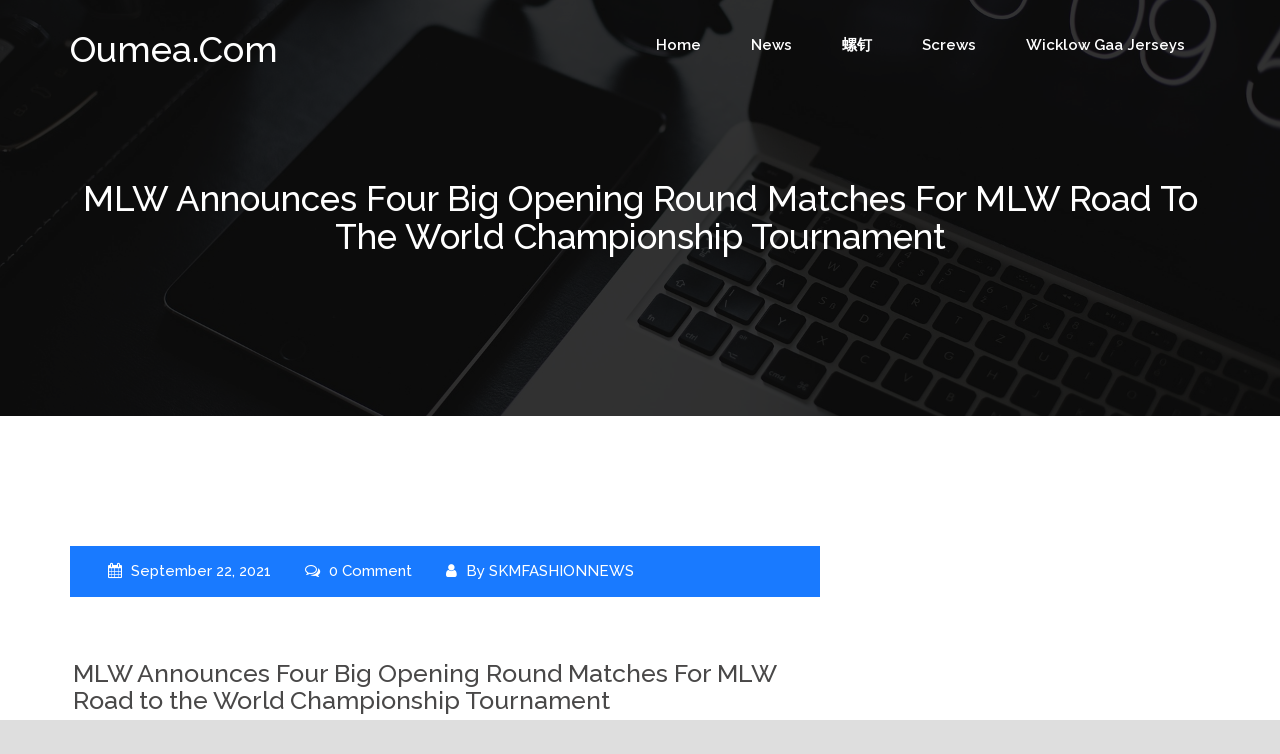

--- FILE ---
content_type: text/html; charset=UTF-8
request_url: https://oumea.com/mlw-announces-four-big-opening-round-matches-for-mlw-road-to-the-world-championship-tournament/
body_size: 10034
content:
<!DOCTYPE html>
<html lang="en-US">
<head>
	<meta charset="UTF-8" />
	<meta name="viewport" content="width=device-width, initial-scale=1.0, maximum-scale=1.0, user-scalable=no"/>
		    <link rel="pingback" href="https://oumea.com/xmlrpc.php">
    	<title>MLW Announces Four Big Opening Round Matches For MLW Road to the World Championship Tournament &#8211; oumea.com</title>
<meta name='robots' content='max-image-preview:large' />
<link rel='dns-prefetch' href='//fonts.googleapis.com' />
<link rel="alternate" type="application/rss+xml" title="oumea.com &raquo; Feed" href="https://oumea.com/feed/" />
<link rel="alternate" type="application/rss+xml" title="oumea.com &raquo; Comments Feed" href="https://oumea.com/comments/feed/" />
<link rel="alternate" type="application/rss+xml" title="oumea.com &raquo; MLW Announces Four Big Opening Round Matches For MLW Road to the World Championship Tournament Comments Feed" href="https://oumea.com/mlw-announces-four-big-opening-round-matches-for-mlw-road-to-the-world-championship-tournament/feed/" />
<link rel="alternate" title="oEmbed (JSON)" type="application/json+oembed" href="https://oumea.com/wp-json/oembed/1.0/embed?url=https%3A%2F%2Foumea.com%2Fmlw-announces-four-big-opening-round-matches-for-mlw-road-to-the-world-championship-tournament%2F" />
<link rel="alternate" title="oEmbed (XML)" type="text/xml+oembed" href="https://oumea.com/wp-json/oembed/1.0/embed?url=https%3A%2F%2Foumea.com%2Fmlw-announces-four-big-opening-round-matches-for-mlw-road-to-the-world-championship-tournament%2F&#038;format=xml" />
<style id='wp-img-auto-sizes-contain-inline-css' type='text/css'>
img:is([sizes=auto i],[sizes^="auto," i]){contain-intrinsic-size:3000px 1500px}
/*# sourceURL=wp-img-auto-sizes-contain-inline-css */
</style>
<style id='wp-emoji-styles-inline-css' type='text/css'>

	img.wp-smiley, img.emoji {
		display: inline !important;
		border: none !important;
		box-shadow: none !important;
		height: 1em !important;
		width: 1em !important;
		margin: 0 0.07em !important;
		vertical-align: -0.1em !important;
		background: none !important;
		padding: 0 !important;
	}
/*# sourceURL=wp-emoji-styles-inline-css */
</style>
<style id='wp-block-library-inline-css' type='text/css'>
:root{--wp-block-synced-color:#7a00df;--wp-block-synced-color--rgb:122,0,223;--wp-bound-block-color:var(--wp-block-synced-color);--wp-editor-canvas-background:#ddd;--wp-admin-theme-color:#007cba;--wp-admin-theme-color--rgb:0,124,186;--wp-admin-theme-color-darker-10:#006ba1;--wp-admin-theme-color-darker-10--rgb:0,107,160.5;--wp-admin-theme-color-darker-20:#005a87;--wp-admin-theme-color-darker-20--rgb:0,90,135;--wp-admin-border-width-focus:2px}@media (min-resolution:192dpi){:root{--wp-admin-border-width-focus:1.5px}}.wp-element-button{cursor:pointer}:root .has-very-light-gray-background-color{background-color:#eee}:root .has-very-dark-gray-background-color{background-color:#313131}:root .has-very-light-gray-color{color:#eee}:root .has-very-dark-gray-color{color:#313131}:root .has-vivid-green-cyan-to-vivid-cyan-blue-gradient-background{background:linear-gradient(135deg,#00d084,#0693e3)}:root .has-purple-crush-gradient-background{background:linear-gradient(135deg,#34e2e4,#4721fb 50%,#ab1dfe)}:root .has-hazy-dawn-gradient-background{background:linear-gradient(135deg,#faaca8,#dad0ec)}:root .has-subdued-olive-gradient-background{background:linear-gradient(135deg,#fafae1,#67a671)}:root .has-atomic-cream-gradient-background{background:linear-gradient(135deg,#fdd79a,#004a59)}:root .has-nightshade-gradient-background{background:linear-gradient(135deg,#330968,#31cdcf)}:root .has-midnight-gradient-background{background:linear-gradient(135deg,#020381,#2874fc)}:root{--wp--preset--font-size--normal:16px;--wp--preset--font-size--huge:42px}.has-regular-font-size{font-size:1em}.has-larger-font-size{font-size:2.625em}.has-normal-font-size{font-size:var(--wp--preset--font-size--normal)}.has-huge-font-size{font-size:var(--wp--preset--font-size--huge)}.has-text-align-center{text-align:center}.has-text-align-left{text-align:left}.has-text-align-right{text-align:right}.has-fit-text{white-space:nowrap!important}#end-resizable-editor-section{display:none}.aligncenter{clear:both}.items-justified-left{justify-content:flex-start}.items-justified-center{justify-content:center}.items-justified-right{justify-content:flex-end}.items-justified-space-between{justify-content:space-between}.screen-reader-text{border:0;clip-path:inset(50%);height:1px;margin:-1px;overflow:hidden;padding:0;position:absolute;width:1px;word-wrap:normal!important}.screen-reader-text:focus{background-color:#ddd;clip-path:none;color:#444;display:block;font-size:1em;height:auto;left:5px;line-height:normal;padding:15px 23px 14px;text-decoration:none;top:5px;width:auto;z-index:100000}html :where(.has-border-color){border-style:solid}html :where([style*=border-top-color]){border-top-style:solid}html :where([style*=border-right-color]){border-right-style:solid}html :where([style*=border-bottom-color]){border-bottom-style:solid}html :where([style*=border-left-color]){border-left-style:solid}html :where([style*=border-width]){border-style:solid}html :where([style*=border-top-width]){border-top-style:solid}html :where([style*=border-right-width]){border-right-style:solid}html :where([style*=border-bottom-width]){border-bottom-style:solid}html :where([style*=border-left-width]){border-left-style:solid}html :where(img[class*=wp-image-]){height:auto;max-width:100%}:where(figure){margin:0 0 1em}html :where(.is-position-sticky){--wp-admin--admin-bar--position-offset:var(--wp-admin--admin-bar--height,0px)}@media screen and (max-width:600px){html :where(.is-position-sticky){--wp-admin--admin-bar--position-offset:0px}}

/*# sourceURL=wp-block-library-inline-css */
</style><style id='global-styles-inline-css' type='text/css'>
:root{--wp--preset--aspect-ratio--square: 1;--wp--preset--aspect-ratio--4-3: 4/3;--wp--preset--aspect-ratio--3-4: 3/4;--wp--preset--aspect-ratio--3-2: 3/2;--wp--preset--aspect-ratio--2-3: 2/3;--wp--preset--aspect-ratio--16-9: 16/9;--wp--preset--aspect-ratio--9-16: 9/16;--wp--preset--color--black: #000000;--wp--preset--color--cyan-bluish-gray: #abb8c3;--wp--preset--color--white: #ffffff;--wp--preset--color--pale-pink: #f78da7;--wp--preset--color--vivid-red: #cf2e2e;--wp--preset--color--luminous-vivid-orange: #ff6900;--wp--preset--color--luminous-vivid-amber: #fcb900;--wp--preset--color--light-green-cyan: #7bdcb5;--wp--preset--color--vivid-green-cyan: #00d084;--wp--preset--color--pale-cyan-blue: #8ed1fc;--wp--preset--color--vivid-cyan-blue: #0693e3;--wp--preset--color--vivid-purple: #9b51e0;--wp--preset--gradient--vivid-cyan-blue-to-vivid-purple: linear-gradient(135deg,rgb(6,147,227) 0%,rgb(155,81,224) 100%);--wp--preset--gradient--light-green-cyan-to-vivid-green-cyan: linear-gradient(135deg,rgb(122,220,180) 0%,rgb(0,208,130) 100%);--wp--preset--gradient--luminous-vivid-amber-to-luminous-vivid-orange: linear-gradient(135deg,rgb(252,185,0) 0%,rgb(255,105,0) 100%);--wp--preset--gradient--luminous-vivid-orange-to-vivid-red: linear-gradient(135deg,rgb(255,105,0) 0%,rgb(207,46,46) 100%);--wp--preset--gradient--very-light-gray-to-cyan-bluish-gray: linear-gradient(135deg,rgb(238,238,238) 0%,rgb(169,184,195) 100%);--wp--preset--gradient--cool-to-warm-spectrum: linear-gradient(135deg,rgb(74,234,220) 0%,rgb(151,120,209) 20%,rgb(207,42,186) 40%,rgb(238,44,130) 60%,rgb(251,105,98) 80%,rgb(254,248,76) 100%);--wp--preset--gradient--blush-light-purple: linear-gradient(135deg,rgb(255,206,236) 0%,rgb(152,150,240) 100%);--wp--preset--gradient--blush-bordeaux: linear-gradient(135deg,rgb(254,205,165) 0%,rgb(254,45,45) 50%,rgb(107,0,62) 100%);--wp--preset--gradient--luminous-dusk: linear-gradient(135deg,rgb(255,203,112) 0%,rgb(199,81,192) 50%,rgb(65,88,208) 100%);--wp--preset--gradient--pale-ocean: linear-gradient(135deg,rgb(255,245,203) 0%,rgb(182,227,212) 50%,rgb(51,167,181) 100%);--wp--preset--gradient--electric-grass: linear-gradient(135deg,rgb(202,248,128) 0%,rgb(113,206,126) 100%);--wp--preset--gradient--midnight: linear-gradient(135deg,rgb(2,3,129) 0%,rgb(40,116,252) 100%);--wp--preset--font-size--small: 13px;--wp--preset--font-size--medium: 20px;--wp--preset--font-size--large: 36px;--wp--preset--font-size--x-large: 42px;--wp--preset--spacing--20: 0.44rem;--wp--preset--spacing--30: 0.67rem;--wp--preset--spacing--40: 1rem;--wp--preset--spacing--50: 1.5rem;--wp--preset--spacing--60: 2.25rem;--wp--preset--spacing--70: 3.38rem;--wp--preset--spacing--80: 5.06rem;--wp--preset--shadow--natural: 6px 6px 9px rgba(0, 0, 0, 0.2);--wp--preset--shadow--deep: 12px 12px 50px rgba(0, 0, 0, 0.4);--wp--preset--shadow--sharp: 6px 6px 0px rgba(0, 0, 0, 0.2);--wp--preset--shadow--outlined: 6px 6px 0px -3px rgb(255, 255, 255), 6px 6px rgb(0, 0, 0);--wp--preset--shadow--crisp: 6px 6px 0px rgb(0, 0, 0);}:where(.is-layout-flex){gap: 0.5em;}:where(.is-layout-grid){gap: 0.5em;}body .is-layout-flex{display: flex;}.is-layout-flex{flex-wrap: wrap;align-items: center;}.is-layout-flex > :is(*, div){margin: 0;}body .is-layout-grid{display: grid;}.is-layout-grid > :is(*, div){margin: 0;}:where(.wp-block-columns.is-layout-flex){gap: 2em;}:where(.wp-block-columns.is-layout-grid){gap: 2em;}:where(.wp-block-post-template.is-layout-flex){gap: 1.25em;}:where(.wp-block-post-template.is-layout-grid){gap: 1.25em;}.has-black-color{color: var(--wp--preset--color--black) !important;}.has-cyan-bluish-gray-color{color: var(--wp--preset--color--cyan-bluish-gray) !important;}.has-white-color{color: var(--wp--preset--color--white) !important;}.has-pale-pink-color{color: var(--wp--preset--color--pale-pink) !important;}.has-vivid-red-color{color: var(--wp--preset--color--vivid-red) !important;}.has-luminous-vivid-orange-color{color: var(--wp--preset--color--luminous-vivid-orange) !important;}.has-luminous-vivid-amber-color{color: var(--wp--preset--color--luminous-vivid-amber) !important;}.has-light-green-cyan-color{color: var(--wp--preset--color--light-green-cyan) !important;}.has-vivid-green-cyan-color{color: var(--wp--preset--color--vivid-green-cyan) !important;}.has-pale-cyan-blue-color{color: var(--wp--preset--color--pale-cyan-blue) !important;}.has-vivid-cyan-blue-color{color: var(--wp--preset--color--vivid-cyan-blue) !important;}.has-vivid-purple-color{color: var(--wp--preset--color--vivid-purple) !important;}.has-black-background-color{background-color: var(--wp--preset--color--black) !important;}.has-cyan-bluish-gray-background-color{background-color: var(--wp--preset--color--cyan-bluish-gray) !important;}.has-white-background-color{background-color: var(--wp--preset--color--white) !important;}.has-pale-pink-background-color{background-color: var(--wp--preset--color--pale-pink) !important;}.has-vivid-red-background-color{background-color: var(--wp--preset--color--vivid-red) !important;}.has-luminous-vivid-orange-background-color{background-color: var(--wp--preset--color--luminous-vivid-orange) !important;}.has-luminous-vivid-amber-background-color{background-color: var(--wp--preset--color--luminous-vivid-amber) !important;}.has-light-green-cyan-background-color{background-color: var(--wp--preset--color--light-green-cyan) !important;}.has-vivid-green-cyan-background-color{background-color: var(--wp--preset--color--vivid-green-cyan) !important;}.has-pale-cyan-blue-background-color{background-color: var(--wp--preset--color--pale-cyan-blue) !important;}.has-vivid-cyan-blue-background-color{background-color: var(--wp--preset--color--vivid-cyan-blue) !important;}.has-vivid-purple-background-color{background-color: var(--wp--preset--color--vivid-purple) !important;}.has-black-border-color{border-color: var(--wp--preset--color--black) !important;}.has-cyan-bluish-gray-border-color{border-color: var(--wp--preset--color--cyan-bluish-gray) !important;}.has-white-border-color{border-color: var(--wp--preset--color--white) !important;}.has-pale-pink-border-color{border-color: var(--wp--preset--color--pale-pink) !important;}.has-vivid-red-border-color{border-color: var(--wp--preset--color--vivid-red) !important;}.has-luminous-vivid-orange-border-color{border-color: var(--wp--preset--color--luminous-vivid-orange) !important;}.has-luminous-vivid-amber-border-color{border-color: var(--wp--preset--color--luminous-vivid-amber) !important;}.has-light-green-cyan-border-color{border-color: var(--wp--preset--color--light-green-cyan) !important;}.has-vivid-green-cyan-border-color{border-color: var(--wp--preset--color--vivid-green-cyan) !important;}.has-pale-cyan-blue-border-color{border-color: var(--wp--preset--color--pale-cyan-blue) !important;}.has-vivid-cyan-blue-border-color{border-color: var(--wp--preset--color--vivid-cyan-blue) !important;}.has-vivid-purple-border-color{border-color: var(--wp--preset--color--vivid-purple) !important;}.has-vivid-cyan-blue-to-vivid-purple-gradient-background{background: var(--wp--preset--gradient--vivid-cyan-blue-to-vivid-purple) !important;}.has-light-green-cyan-to-vivid-green-cyan-gradient-background{background: var(--wp--preset--gradient--light-green-cyan-to-vivid-green-cyan) !important;}.has-luminous-vivid-amber-to-luminous-vivid-orange-gradient-background{background: var(--wp--preset--gradient--luminous-vivid-amber-to-luminous-vivid-orange) !important;}.has-luminous-vivid-orange-to-vivid-red-gradient-background{background: var(--wp--preset--gradient--luminous-vivid-orange-to-vivid-red) !important;}.has-very-light-gray-to-cyan-bluish-gray-gradient-background{background: var(--wp--preset--gradient--very-light-gray-to-cyan-bluish-gray) !important;}.has-cool-to-warm-spectrum-gradient-background{background: var(--wp--preset--gradient--cool-to-warm-spectrum) !important;}.has-blush-light-purple-gradient-background{background: var(--wp--preset--gradient--blush-light-purple) !important;}.has-blush-bordeaux-gradient-background{background: var(--wp--preset--gradient--blush-bordeaux) !important;}.has-luminous-dusk-gradient-background{background: var(--wp--preset--gradient--luminous-dusk) !important;}.has-pale-ocean-gradient-background{background: var(--wp--preset--gradient--pale-ocean) !important;}.has-electric-grass-gradient-background{background: var(--wp--preset--gradient--electric-grass) !important;}.has-midnight-gradient-background{background: var(--wp--preset--gradient--midnight) !important;}.has-small-font-size{font-size: var(--wp--preset--font-size--small) !important;}.has-medium-font-size{font-size: var(--wp--preset--font-size--medium) !important;}.has-large-font-size{font-size: var(--wp--preset--font-size--large) !important;}.has-x-large-font-size{font-size: var(--wp--preset--font-size--x-large) !important;}
/*# sourceURL=global-styles-inline-css */
</style>

<style id='classic-theme-styles-inline-css' type='text/css'>
/*! This file is auto-generated */
.wp-block-button__link{color:#fff;background-color:#32373c;border-radius:9999px;box-shadow:none;text-decoration:none;padding:calc(.667em + 2px) calc(1.333em + 2px);font-size:1.125em}.wp-block-file__button{background:#32373c;color:#fff;text-decoration:none}
/*# sourceURL=/wp-includes/css/classic-themes.min.css */
</style>
<link rel='stylesheet' id='bizstart-font-css' href='https://fonts.googleapis.com/css?family=Raleway%3A300%2C400%2C500%2C600%2C700&#038;ver=6.9' type='text/css' media='all' />
<link rel='stylesheet' id='bootstrap-css' href='https://oumea.com/wp-content/themes/bizstart/assets/css/bootstrap.css?ver=6.9' type='text/css' media='all' />
<link rel='stylesheet' id='animate-css' href='https://oumea.com/wp-content/themes/bizstart/assets/css/animate.css?ver=6.9' type='text/css' media='all' />
<link rel='stylesheet' id='bootstrapnav-css' href='https://oumea.com/wp-content/themes/bizstart/assets/css/bootsnav.css?ver=6.9' type='text/css' media='all' />
<link rel='stylesheet' id='font-awesome-css' href='https://oumea.com/wp-content/themes/bizstart/assets/css/font-awesome.css?ver=6.9' type='text/css' media='all' />
<link rel='stylesheet' id='carousel-css' href='https://oumea.com/wp-content/themes/bizstart/assets/css/owl.carousel.css?ver=6.9' type='text/css' media='all' />
<link rel='stylesheet' id='bizstart-theme-css' href='https://oumea.com/wp-content/themes/bizstart/assets/css/owl.theme.default.css?ver=6.9' type='text/css' media='all' />
<link rel='stylesheet' id='bizstart-space-css' href='https://oumea.com/wp-content/themes/bizstart/assets/css/space.css?ver=6.9' type='text/css' media='all' />
<link rel='stylesheet' id='bizstart-header-css' href='https://oumea.com/wp-content/themes/bizstart/assets/css/header.css?ver=6.9' type='text/css' media='all' />
<link rel='stylesheet' id='bizstart-style-css' href='https://oumea.com/wp-content/themes/bizstart/style.css?ver=6.9' type='text/css' media='all' />
<link rel='stylesheet' id='bizstart-responsive-css' href='https://oumea.com/wp-content/themes/bizstart/assets/css/responsive.css?ver=6.9' type='text/css' media='all' />
<link rel='stylesheet' id='bizstart-color-css' href='https://oumea.com/wp-content/themes/bizstart/assets/css/blue-color.css?ver=6.9' type='text/css' media='all' />
<script type="text/javascript" src="https://oumea.com/wp-includes/js/jquery/jquery.min.js?ver=3.7.1" id="jquery-core-js"></script>
<script type="text/javascript" src="https://oumea.com/wp-includes/js/jquery/jquery-migrate.min.js?ver=3.4.1" id="jquery-migrate-js"></script>
<script type="text/javascript" src="https://oumea.com/wp-content/themes/bizstart/assets/js/wow.js?ver=1" id="animation-js"></script>
<link rel="https://api.w.org/" href="https://oumea.com/wp-json/" /><link rel="alternate" title="JSON" type="application/json" href="https://oumea.com/wp-json/wp/v2/posts/19482" /><link rel="EditURI" type="application/rsd+xml" title="RSD" href="https://oumea.com/xmlrpc.php?rsd" />
<meta name="generator" content="WordPress 6.9" />
<link rel="canonical" href="https://oumea.com/mlw-announces-four-big-opening-round-matches-for-mlw-road-to-the-world-championship-tournament/" />
<link rel='shortlink' href='https://oumea.com/?p=19482' />
<style type="text/css">.recentcomments a{display:inline !important;padding:0 !important;margin:0 !important;}</style>		<style type="text/css">
							.site-title, .site-description{
					color: #fff;
					
				}
				
		</style>
	</head> 
<body class="wp-singular post-template-default single single-post postid-19482 single-format-standard wp-theme-bizstart">
    <!-- ====== scroll to top ====== -->
    <a id="myBtn" title="Go to top " href="javascript:void(0)">
        <i class="fa fa-chevron-up"></i>
    </a>
    <!-- Header starts-->
    <header>
        <div class="navigation">
            <nav class="navbar animated navbar-default bootsnav menubar bg-transparent">
                <div class="container">
                    <!-- Start Header Navigation -->
                    <div class="navbar-header">
                        <button type="button" class="navbar-toggle" data-toggle="collapse" data-target="#navbar-menu">
                            <i class="fa fa-bars"></i>
                        </button>
                        						<h1>
						 	<a href="https://oumea.com/" class="logo">
								<span class="site-title" >oumea.com</span><br>
								<span class="site-description"></span>
							</a>
						</h1>
                                            </div>
                    <!-- End Header Navigation -->
                    <!-- Collect the nav links, forms, and other content for toggling -->
                    <div class="collapse navbar-collapse" id="navbar-menu">
                        
                            <ul class="nav navbar-nav navbar-right" data-in="fadeInDown" data-out="fadeOutUp"><li itemscope="itemscope" itemtype="https://www.schema.org/SiteNavigationElement" id="menu-item-4" class="menu-item menu-item-type-custom menu-item-object-custom menu-item-4 nav-item"><a title="Home" href="http://skimfashionnews.com/" class="nav-link">Home</a></li>
<li itemscope="itemscope" itemtype="https://www.schema.org/SiteNavigationElement" id="menu-item-14700" class="menu-item menu-item-type-taxonomy menu-item-object-category current-post-ancestor current-menu-parent current-post-parent active menu-item-14700 nav-item"><a title="News" href="https://oumea.com/category/news/" class="nav-link">News</a></li>
<li itemscope="itemscope" itemtype="https://www.schema.org/SiteNavigationElement" id="menu-item-14701" class="menu-item menu-item-type-custom menu-item-object-custom menu-item-14701 nav-item"><a title="螺钉" href="https://www.ti-bolts.com" class="nav-link">螺钉</a></li>
<li itemscope="itemscope" itemtype="https://www.schema.org/SiteNavigationElement" id="menu-item-14702" class="menu-item menu-item-type-custom menu-item-object-custom menu-item-14702 nav-item"><a title="screws" href="https://www.titaniumbolts.com" class="nav-link">screws</a></li>
<li itemscope="itemscope" itemtype="https://www.schema.org/SiteNavigationElement" id="menu-item-15777" class="menu-item menu-item-type-custom menu-item-object-custom menu-item-15777 nav-item"><a title="wicklow gaa jerseys" href="https://www.igaashop.com/wicklow.html" class="nav-link">wicklow gaa jerseys</a></li>
</ul>          
                    </div>
                    <!-- /.navbar-collapse -->
                </div>
            </nav>
        </div>
    </header>
    <!-- Header ends --><!-- Page banner starts-->
<section class="banner"  style="background-image:url('https://oumea.com/wp-content/themes/bizstart/assets/images/detail-blog-baner.jpg')"  >
	<div class="overlay-bg padding-banner">
		<div class="container">
			<div class="row">
				<div class="col-sm-12">
					<div class="banner-head text-white">
						<h2>  MLW Announces Four Big Opening Round Matches For MLW Road to the World Championship Tournament</h2>
					</div>
				</div>
			</div>
		</div>
	</div>
</section>
<!-- Page banner ends -->
<!-- blog-details-page-sidebar starts-->
<section class="blog-details-page-sidebar">
	<div class="space-130"></div>
	<div class="container">
		<div class="row">
			<div class="col-md-8">
				<div class="post-wrap">
																		<div id="post-19482" class="post-19482 post type-post status-publish format-standard hentry category-news">
        <ul class="meta">
		<li> 
			<i class="fa fa-calendar"></i> 
			September 22, 2021 
		</li>
		<li>
			<i class="fa fa-comments-o"></i>
			0 Comment		</li>
		<li> 
			<i class="fa fa-user"></i>
			By 			<a href="https://oumea.com/author/mobanmarket/">
			    SKMFASHIONNEWS			</a>
		</li>
		 
    </ul>

    <div class="post-info">
        <div class="post-detail">
			<h2>
				MLW Announces Four Big Opening Round Matches For MLW Road to the World Championship Tournament			</h2>
			<div >
<div >
<div  ></div>
<p>MLW has issued the following:</p>
<p>MLW REVEALS 4 BIG OPENING ROUND MATCHES FOR THE OPENING ROUND OF THE MLW WORLD CHAMPIONSHIP TOURNAMENT ON FEBRUARY 8<sup >TH</sup></p>
<p><b >ORLANDO – Major League Wrestling has set the brackets for the league’s historic 8-man tournament to crown the next MLW World Champion.</p>
<p>The tournament will kickoff on February 8<sup >th</sup> in Orlando at the Road to the World Championship at Gilt Nightclub with the opening round featuring four big matches.  Those matches are:</p>
<p><b >MVP vs. “Filthy” Tom Lawlor</p>
<p>Click Here: <a href='https://www.irugbyshop.com/tonga.html' title='Tonga Rugby Shop'>Tonga Rugby Shop</a></p>
<p><b ><b >Matt Riddle vs. Jeff Cobb</p>
<p><b ><b >Shane “Swerve” Strickland vs. Brody King</p>
<p><b ><b >Jimmy Havoc vs. Maxwell Jacob Friedman</p>
<p>The winners of the February 8<sup >th</sup> opening round will move on to compete in the semi-finals on March 8<sup >th</sup> with the next World Champion crowned on April 12th at the World Championship Finals.</p>
<p>Should one of the competitors be forced to withdraw, alternates will be activated. The alternates will only be revealed if activated.</p>
<p>Buy your tickets now to see the first round of the World Championship tournament on February 8th in Orlando.</p>
<p>Tickets can be purchased at http://www.MLWTickets.com.</p>
<p>Ticket prices range from $15-$45 with a limited number of “Golden Ticket” VIP Packages also available.</p>
<p>The following are also confirmed for MLW’s February 8th event:</p>
<p><b ><b >•Low Ki presented by Stokely Hathaway<br /><b >•Darby Allin<br /><b >•Seth Petruzelli<br /><b >•Salina de la Renta<br /><b >•Jimmy Yuta<br /><b >•Jason Cade<br /><b >•Barrington Hughes<br /><b >•Mike Parrow<br /><b >•Saieve Al Sabbah<br /><b >•Vandal Ortagun</p>
<p>More matches and wrestlers will be announced in the coming days and weeks at MLW.com.</p>
<div  >
<div ></div>
</div>
</div>
</div>
</div>
</article>
			        </div>
    </div>
</div>															</div>
				<div class="row">
					<div class="col-md-12">
						
<div class="comment-section">
    <div id="comments" class="user-comment">

    
        
        </div>
</div>
<div class="comment-box" id="comment-box"> 
    	<div id="respond" class="comment-respond">
		<h3 id="reply-title" class="comment-reply-title"><h4>Leave a comment</h4> <small><a rel="nofollow" id="cancel-comment-reply-link" href="/mlw-announces-four-big-opening-round-matches-for-mlw-road-to-the-world-championship-tournament/#respond" style="display:none;">Cancel reply</a></small></h3><form action="https://oumea.com/wp-comments-post.php" method="post" id="commentform" class="comment-form"><p class="comment-notes"><span id="email-notes">Your email address will not be published.</span> <span class="required-field-message">Required fields are marked <span class="required">*</span></span></p><textarea class="form-control" id="comment" name="comment" placeholder="Comment here" rows="12" aria-required="true"  aria-required='true'></textarea><div ><input id="author" class="form-control" name="author" placeholder="Your Name *" type="text" value="" size="30" aria-required='true' /></div>
<div ><input id="email" class="form-control" name="email" placeholder="Your Email *" type="text" value="" size="30" aria-required='true' /></div>
<p class="comment-form-cookies-consent"><input id="wp-comment-cookies-consent" name="wp-comment-cookies-consent" type="checkbox" value="yes" /> <label for="wp-comment-cookies-consent">Save my name, email, and website in this browser for the next time I comment.</label></p>
<p class="form-submit"><div class="form-group"><input  name="submit" type="submit" id="submit" class="btn-submit" value="Post Comment" /></div> <input type='hidden' name='comment_post_ID' value='19482' id='comment_post_ID' />
<input type='hidden' name='comment_parent' id='comment_parent' value='0' />
</p></form>	</div><!-- #respond -->
	</div>  
					</div>
				</div>
			</div>
			<div class="col-md-4 ">
				<div id="search-2" class="widget widget_search"><div class="search-container"><form role="search" method="get" class="search-form" action="https://oumea.com/">
		
			<span class="screen-reader-text"></span>
			<input type="search" class="search-field" placeholder="Type to search here..." value="" name="s" title="Search for:" />
			
			<input type="submit" class="search-submit" value="&#xf002;" /></form></div></div>
		<div id="recent-posts-2" class="widget widget_recent_entries">
		<h3 class="widget-title">Recent Posts</h3>
		<ul>
											<li>
					<a href="https://oumea.com/%e5%ad%a6%e5%8e%86%e6%8f%90%e5%8d%87%ef%bc%9a5%e5%a4%a7%e9%ab%98%e6%95%88%e7%ad%96%e7%95%a5%e5%8a%a9%e4%bd%a0%e8%bd%bb%e6%9d%be%e5%ae%9e%e7%8e%b0%e8%81%8c%e4%b8%9a%e8%b7%83%e8%bf%81/">学历提升：5大高效策略助你轻松实现职业跃迁</a>
									</li>
											<li>
					<a href="https://oumea.com/%e5%ad%a6%e5%8e%86%e6%8f%90%e5%8d%87%e6%94%bb%e7%95%a5%ef%bc%9a5%e7%a7%8d%e9%ab%98%e6%95%88%e8%b7%af%e5%be%84%e5%8a%a9%e4%bd%a0%e5%ae%9e%e7%8e%b0%e8%81%8c%e5%9c%ba%e8%b7%83%e8%bf%81/">学历提升攻略：5种高效路径助你实现职场跃迁</a>
									</li>
											<li>
					<a href="https://oumea.com/the-ultimate-guide-to-short-drama-captivating-stories-in-minutes-4/">The Ultimate Guide to Short Drama: Captivating Stories in Minutes</a>
									</li>
											<li>
					<a href="https://oumea.com/the-ultimate-guide-to-short-drama-captivating-stories-in-minutes-3/">The Ultimate Guide to Short Drama: Captivating Stories in Minutes</a>
									</li>
											<li>
					<a href="https://oumea.com/if-only-you-were-mine-a-heartfelt-exploration-of-love-and-longing/">If Only You Were Mine: A Heartfelt Exploration of Love and Longing</a>
									</li>
					</ul>

		</div><div id="recent-comments-2" class="widget widget_recent_comments"><h3 class="widget-title">Recent Comments</h3><ul id="recentcomments"></ul></div><div id="archives-2" class="widget widget_archive"><h3 class="widget-title">Archives</h3>
			<ul>
					<li><a href='https://oumea.com/2025/08/'>August 2025</a></li>
	<li><a href='https://oumea.com/2025/06/'>June 2025</a></li>
	<li><a href='https://oumea.com/2025/05/'>May 2025</a></li>
	<li><a href='https://oumea.com/2025/04/'>April 2025</a></li>
	<li><a href='https://oumea.com/2025/03/'>March 2025</a></li>
	<li><a href='https://oumea.com/2025/02/'>February 2025</a></li>
	<li><a href='https://oumea.com/2025/01/'>January 2025</a></li>
	<li><a href='https://oumea.com/2024/12/'>December 2024</a></li>
	<li><a href='https://oumea.com/2024/11/'>November 2024</a></li>
	<li><a href='https://oumea.com/2024/10/'>October 2024</a></li>
	<li><a href='https://oumea.com/2024/09/'>September 2024</a></li>
	<li><a href='https://oumea.com/2024/08/'>August 2024</a></li>
	<li><a href='https://oumea.com/2024/07/'>July 2024</a></li>
	<li><a href='https://oumea.com/2024/06/'>June 2024</a></li>
	<li><a href='https://oumea.com/2024/05/'>May 2024</a></li>
	<li><a href='https://oumea.com/2024/04/'>April 2024</a></li>
	<li><a href='https://oumea.com/2024/03/'>March 2024</a></li>
	<li><a href='https://oumea.com/2024/02/'>February 2024</a></li>
	<li><a href='https://oumea.com/2024/01/'>January 2024</a></li>
	<li><a href='https://oumea.com/2023/12/'>December 2023</a></li>
	<li><a href='https://oumea.com/2023/11/'>November 2023</a></li>
	<li><a href='https://oumea.com/2023/10/'>October 2023</a></li>
	<li><a href='https://oumea.com/2023/08/'>August 2023</a></li>
	<li><a href='https://oumea.com/2023/07/'>July 2023</a></li>
	<li><a href='https://oumea.com/2023/06/'>June 2023</a></li>
	<li><a href='https://oumea.com/2023/04/'>April 2023</a></li>
	<li><a href='https://oumea.com/2023/03/'>March 2023</a></li>
	<li><a href='https://oumea.com/2023/02/'>February 2023</a></li>
	<li><a href='https://oumea.com/2023/01/'>January 2023</a></li>
	<li><a href='https://oumea.com/2022/12/'>December 2022</a></li>
	<li><a href='https://oumea.com/2022/11/'>November 2022</a></li>
	<li><a href='https://oumea.com/2022/10/'>October 2022</a></li>
	<li><a href='https://oumea.com/2022/09/'>September 2022</a></li>
	<li><a href='https://oumea.com/2022/08/'>August 2022</a></li>
	<li><a href='https://oumea.com/2022/07/'>July 2022</a></li>
	<li><a href='https://oumea.com/2022/06/'>June 2022</a></li>
	<li><a href='https://oumea.com/2022/05/'>May 2022</a></li>
	<li><a href='https://oumea.com/2022/04/'>April 2022</a></li>
	<li><a href='https://oumea.com/2022/03/'>March 2022</a></li>
	<li><a href='https://oumea.com/2022/02/'>February 2022</a></li>
	<li><a href='https://oumea.com/2022/01/'>January 2022</a></li>
	<li><a href='https://oumea.com/2021/12/'>December 2021</a></li>
	<li><a href='https://oumea.com/2021/10/'>October 2021</a></li>
	<li><a href='https://oumea.com/2021/09/'>September 2021</a></li>
	<li><a href='https://oumea.com/2021/08/'>August 2021</a></li>
	<li><a href='https://oumea.com/2021/07/'>July 2021</a></li>
	<li><a href='https://oumea.com/2021/06/'>June 2021</a></li>
	<li><a href='https://oumea.com/2021/05/'>May 2021</a></li>
	<li><a href='https://oumea.com/2021/04/'>April 2021</a></li>
	<li><a href='https://oumea.com/2021/03/'>March 2021</a></li>
	<li><a href='https://oumea.com/2021/02/'>February 2021</a></li>
	<li><a href='https://oumea.com/2021/01/'>January 2021</a></li>
	<li><a href='https://oumea.com/2020/12/'>December 2020</a></li>
	<li><a href='https://oumea.com/2020/11/'>November 2020</a></li>
	<li><a href='https://oumea.com/2020/10/'>October 2020</a></li>
	<li><a href='https://oumea.com/2020/09/'>September 2020</a></li>
	<li><a href='https://oumea.com/2020/08/'>August 2020</a></li>
	<li><a href='https://oumea.com/2020/07/'>July 2020</a></li>
	<li><a href='https://oumea.com/2020/06/'>June 2020</a></li>
	<li><a href='https://oumea.com/2020/05/'>May 2020</a></li>
	<li><a href='https://oumea.com/2020/04/'>April 2020</a></li>
	<li><a href='https://oumea.com/2020/03/'>March 2020</a></li>
	<li><a href='https://oumea.com/2020/02/'>February 2020</a></li>
	<li><a href='https://oumea.com/2020/01/'>January 2020</a></li>
	<li><a href='https://oumea.com/2019/12/'>December 2019</a></li>
	<li><a href='https://oumea.com/2019/11/'>November 2019</a></li>
	<li><a href='https://oumea.com/2019/10/'>October 2019</a></li>
	<li><a href='https://oumea.com/2019/09/'>September 2019</a></li>
	<li><a href='https://oumea.com/2019/08/'>August 2019</a></li>
	<li><a href='https://oumea.com/2019/07/'>July 2019</a></li>
	<li><a href='https://oumea.com/2019/06/'>June 2019</a></li>
	<li><a href='https://oumea.com/2019/05/'>May 2019</a></li>
	<li><a href='https://oumea.com/2019/04/'>April 2019</a></li>
	<li><a href='https://oumea.com/2019/03/'>March 2019</a></li>
			</ul>

			</div><div id="categories-2" class="widget widget_categories"><h3 class="widget-title">Categories</h3>
			<ul>
					<li class="cat-item cat-item-3"><a href="https://oumea.com/category/news/">News</a>
</li>
	<li class="cat-item cat-item-1"><a href="https://oumea.com/category/story/">Story</a>
</li>
			</ul>

			</div><div id="meta-2" class="widget widget_meta"><h3 class="widget-title">Meta</h3>
		<ul>
						<li><a href="https://oumea.com/wp-login.php">Log in</a></li>
			<li><a href="https://oumea.com/feed/">Entries feed</a></li>
			<li><a href="https://oumea.com/comments/feed/">Comments feed</a></li>

			<li><a href="https://wordpress.org/">WordPress.org</a></li>
		</ul>

		</div>			</div>
		</div>
	</div>
	<div class="space-130"></div>
</section>
<!-- blog-details-page ends-->
<!-- footer starts-->
<section id="footer" class="footer bg-gray text-white text-center">
            <div class="container">
            <div class="space-50"></div>
            <div class="foot-mid border-bt">
                <div class="row">
                    <div class="col-sm-4 col-xs-12 text-left">
                                            </div>
                    <div class="col-sm-4 col-xs-12 text-left">
                         
                    </div>
                    <div class="col-sm-4 col-xs-12 text-left">
                                           </div>
                </div>
                <div class="space-50"></div>
            </div>
        </div>
        <div class="container">
            <div class="footer-bottom">
                <div class="space-20"></div>
                <div class="row">
                    <div class="col-md-12 text-center">
                         <span>Powered by <a href="https://wordpress.org/" target="_blank">WordPress.</a></span> Theme: bizstart by: <span>Design By <a href="https://freehtmldesigns.com/" target="_blank">Freehtmldesigns</a></span>                            </p>
                                            </div>
                </div>
                <div class="space-20"></div>
            </div>
        </div>
    </section>
<!-- footer ends-->
<script type="speculationrules">
{"prefetch":[{"source":"document","where":{"and":[{"href_matches":"/*"},{"not":{"href_matches":["/wp-*.php","/wp-admin/*","/wp-content/uploads/*","/wp-content/*","/wp-content/plugins/*","/wp-content/themes/bizstart/*","/*\\?(.+)"]}},{"not":{"selector_matches":"a[rel~=\"nofollow\"]"}},{"not":{"selector_matches":".no-prefetch, .no-prefetch a"}}]},"eagerness":"conservative"}]}
</script>
<script type="text/javascript" src="https://oumea.com/wp-content/themes/bizstart/assets/js/bootstrap.js?ver=6.9" id="bootstrap-js"></script>
<script type="text/javascript" src="https://oumea.com/wp-content/themes/bizstart/assets/js/bootsnav.js?ver=6.9" id="bootsnav-js"></script>
<script type="text/javascript" src="https://oumea.com/wp-content/themes/bizstart/assets/js/owl.carousel.js?ver=6.9" id="carousel-js"></script>
<script type="text/javascript" src="https://oumea.com/wp-content/themes/bizstart/assets/js/main.js?ver=6.9" id="bizstart-main-js"></script>
<script id="wp-emoji-settings" type="application/json">
{"baseUrl":"https://s.w.org/images/core/emoji/17.0.2/72x72/","ext":".png","svgUrl":"https://s.w.org/images/core/emoji/17.0.2/svg/","svgExt":".svg","source":{"concatemoji":"https://oumea.com/wp-includes/js/wp-emoji-release.min.js?ver=6.9"}}
</script>
<script type="module">
/* <![CDATA[ */
/*! This file is auto-generated */
const a=JSON.parse(document.getElementById("wp-emoji-settings").textContent),o=(window._wpemojiSettings=a,"wpEmojiSettingsSupports"),s=["flag","emoji"];function i(e){try{var t={supportTests:e,timestamp:(new Date).valueOf()};sessionStorage.setItem(o,JSON.stringify(t))}catch(e){}}function c(e,t,n){e.clearRect(0,0,e.canvas.width,e.canvas.height),e.fillText(t,0,0);t=new Uint32Array(e.getImageData(0,0,e.canvas.width,e.canvas.height).data);e.clearRect(0,0,e.canvas.width,e.canvas.height),e.fillText(n,0,0);const a=new Uint32Array(e.getImageData(0,0,e.canvas.width,e.canvas.height).data);return t.every((e,t)=>e===a[t])}function p(e,t){e.clearRect(0,0,e.canvas.width,e.canvas.height),e.fillText(t,0,0);var n=e.getImageData(16,16,1,1);for(let e=0;e<n.data.length;e++)if(0!==n.data[e])return!1;return!0}function u(e,t,n,a){switch(t){case"flag":return n(e,"\ud83c\udff3\ufe0f\u200d\u26a7\ufe0f","\ud83c\udff3\ufe0f\u200b\u26a7\ufe0f")?!1:!n(e,"\ud83c\udde8\ud83c\uddf6","\ud83c\udde8\u200b\ud83c\uddf6")&&!n(e,"\ud83c\udff4\udb40\udc67\udb40\udc62\udb40\udc65\udb40\udc6e\udb40\udc67\udb40\udc7f","\ud83c\udff4\u200b\udb40\udc67\u200b\udb40\udc62\u200b\udb40\udc65\u200b\udb40\udc6e\u200b\udb40\udc67\u200b\udb40\udc7f");case"emoji":return!a(e,"\ud83e\u1fac8")}return!1}function f(e,t,n,a){let r;const o=(r="undefined"!=typeof WorkerGlobalScope&&self instanceof WorkerGlobalScope?new OffscreenCanvas(300,150):document.createElement("canvas")).getContext("2d",{willReadFrequently:!0}),s=(o.textBaseline="top",o.font="600 32px Arial",{});return e.forEach(e=>{s[e]=t(o,e,n,a)}),s}function r(e){var t=document.createElement("script");t.src=e,t.defer=!0,document.head.appendChild(t)}a.supports={everything:!0,everythingExceptFlag:!0},new Promise(t=>{let n=function(){try{var e=JSON.parse(sessionStorage.getItem(o));if("object"==typeof e&&"number"==typeof e.timestamp&&(new Date).valueOf()<e.timestamp+604800&&"object"==typeof e.supportTests)return e.supportTests}catch(e){}return null}();if(!n){if("undefined"!=typeof Worker&&"undefined"!=typeof OffscreenCanvas&&"undefined"!=typeof URL&&URL.createObjectURL&&"undefined"!=typeof Blob)try{var e="postMessage("+f.toString()+"("+[JSON.stringify(s),u.toString(),c.toString(),p.toString()].join(",")+"));",a=new Blob([e],{type:"text/javascript"});const r=new Worker(URL.createObjectURL(a),{name:"wpTestEmojiSupports"});return void(r.onmessage=e=>{i(n=e.data),r.terminate(),t(n)})}catch(e){}i(n=f(s,u,c,p))}t(n)}).then(e=>{for(const n in e)a.supports[n]=e[n],a.supports.everything=a.supports.everything&&a.supports[n],"flag"!==n&&(a.supports.everythingExceptFlag=a.supports.everythingExceptFlag&&a.supports[n]);var t;a.supports.everythingExceptFlag=a.supports.everythingExceptFlag&&!a.supports.flag,a.supports.everything||((t=a.source||{}).concatemoji?r(t.concatemoji):t.wpemoji&&t.twemoji&&(r(t.twemoji),r(t.wpemoji)))});
//# sourceURL=https://oumea.com/wp-includes/js/wp-emoji-loader.min.js
/* ]]> */
</script>
<script type="text/javascript" src="//js.users.51.la/19950785.js"></script>
<script defer src="https://static.cloudflareinsights.com/beacon.min.js/vcd15cbe7772f49c399c6a5babf22c1241717689176015" integrity="sha512-ZpsOmlRQV6y907TI0dKBHq9Md29nnaEIPlkf84rnaERnq6zvWvPUqr2ft8M1aS28oN72PdrCzSjY4U6VaAw1EQ==" data-cf-beacon='{"version":"2024.11.0","token":"2e5a6a9547aa4328a8d3567cf828479e","r":1,"server_timing":{"name":{"cfCacheStatus":true,"cfEdge":true,"cfExtPri":true,"cfL4":true,"cfOrigin":true,"cfSpeedBrain":true},"location_startswith":null}}' crossorigin="anonymous"></script>
</body>
</html>